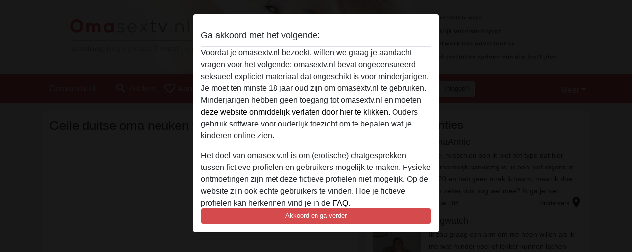

--- FILE ---
content_type: text/html; charset=UTF-8
request_url: https://omasextv.nl/tube/geile-duitse-oma-neuken
body_size: 10477
content:
<!DOCTYPE html><html lang="nl"><head><meta http-equiv="Content-Type" content="text/html; charset=utf-8" /><meta name="language" content="nl" /><meta name="viewport" content="width=device-width, initial-scale=1, maximum-scale=5"><meta name="apple-mobile-web-app-capable" content="yes" /><meta name="mobile-web-app-capable" content="yes"><meta name="robots" content="index,follow" /><link rel="icon" href="/media/37-omasexfav.png" type="image/x-icon" /><link rel="shortcut icon" href="/media/37-omasexfav.png" type="image/x-icon" /><meta name="title" content="Geile duitse oma neuken porno video op omasextv.nl - omasextv.nl" /><meta name="csrf-param" content="_csrf"><meta name="csrf-token" content="NixbjJ1ao70TLcF1oNxfxef13P8c71Fj5kp4NxVZCYYGZB_Y0h3F1Vh3nkXZtwX8vaaKkVS3IVOzJ0ABJgtc1g=="><title>Geile duitse oma neuken porno video op omasextv.nl - omasextv.nl</title><script type="text/javascript">window.dataLayer = [[]];</script><meta name="description" content="Geile duitse oma neuken porno video op omasextv.nl. Wil jij ook een duitse oma neuken? Meld je aan en kom direct in contact voor oma sex in de buurt.">
<link href="/css/runtime/5129_5.1.3.1.min.css?v=1740620787" rel="stylesheet">
<link href="/css/bundle.min.css?v=1755867529" rel="stylesheet"></head><body class="d-flex flex-column min-vh-100"><div id="splash-modal" class="modal fade" tabindex="-1" aria-hidden="true"><div class="modal-dialog"><div class="modal-content"><div class="modal-body"><div class="modal-header" style="padding-left: 0; padding-bottom: 0.25rem;"><h5>Ga akkoord met het volgende:</h5></div><div class="overflow-scroll" style="height: 325px"><p>Voordat je omasextv.nl bezoekt, willen we graag je aandacht vragen voor het volgende: omasextv.nl bevat ongecensureerd seksueel expliciet materiaal dat ongeschikt is voor minderjarigen. Je moet ten minste 18 jaar oud zijn om omasextv.nl te gebruiken. Minderjarigen hebben geen toegang tot omasextv.nl en moeten <a href="https://google.com">deze website onmiddelijk verlaten door hier te klikken.</a> Ouders gebruik software voor ouderlijk toezicht om te bepalen wat je kinderen online zien.</p><p>Het doel van omasextv.nl is om (erotische) chatgesprekken tussen fictieve profielen en gebruikers mogelijk te maken. Fysieke ontmoetingen zijn met deze fictieve profielen niet mogelijk. Op de website zijn ook echte gebruikers te vinden. Hoe je fictieve profielen kan herkennen vind je in de <a href="/site/page?view=faq">FAQ</a>.</p><p>Je verklaart dat de volgende feiten juist zijn::
  <ul><li>Ik ben minstens 18 jaar oud en meerderjarig.</li><li>Ik zal geen materiaal verspreiden van omasextv.nl.</li><li>Ik zal geen minderjarigen toegang geven tot omasextv.nl of enig materiaal dat erin gevonden wordt.</li><li>Al het materiaal dat ik bekijk of download omasextv.nl is voor mijn eigen persoonlijk gebruik en ik zal het niet aan een minderjarige laten zien.</li><li>De leveranciers van dit materiaal hebben geen contact met mij opgenomen en ik kies er graag voor om het te bekijken of te downloaden.</li><li>Ik begrijp dat omasextv.nl gebruik maakt van fantasieprofielen die zijn gemaakt en beheerd worden door de website die met mij kunnen communiceren voor promotionele en andere doeleinden.</li><li>Ik begrijp dat personen die op foto's op de website of in fantasieprofielen verschijnen, mogelijk geen echte leden zijn van omasextv.nl en dat bepaalde gegevens alleen ter illustratie worden gebruikt.</li><li>Ik begrijp dat omasextv.nl  geen onderzoek doet naar de achtergrond van haar leden en de website op geen enkele andere manier de juistheid van verklaringen van haar leden te verifiëren.</li></ul></p></div><button class="btn btn-primary form-control" data-bs-dismiss="modal">Akkoord en ga verder</button></div></div></div></div><div class="modal-backdrop pre show"></div><div id="header-img"></div><header class="navbar sticky-top navbar-expand-md header-image navbar-default navbar-dark" data-context="navigation"><nav class="container-lg"><button class="navbar-toggler" type="button" data-bs-toggle="collapse" data-bs-target="#navbarSupportedContent" aria-controls="navbarSupportedContent" aria-expanded="false" aria-label="Toggle navigation"
        onclick="$('.navbar-collapse#navbarUser').collapse('hide');"
        ><span class="navbar-toggler-icon"></span></button><a href="/" class="navbar-brand me-auto"><span id="logo-img">Omasextv.nl</span></a><div class="collapse navbar-collapse w-100" id="navbarSupportedContent"><form id="login-mobile-form" class="d-md-none" action="/user/credentials/form" method="post" style="text-align: right;"><input type="hidden" name="_csrf" value="NixbjJ1ao70TLcF1oNxfxef13P8c71Fj5kp4NxVZCYYGZB_Y0h3F1Vh3nkXZtwX8vaaKkVS3IVOzJ0ABJgtc1g=="><div class="field-loginform-email required" data-context="input-fields"><input type="email" id="loginform-email" class="form-control" name="LoginForm[email]" placeholder="E-mail" required autocomplete="username" aria-required="true"></div><div class="field-loginform-password required" data-context="input-fields"><input type="password" id="loginform-password" class="form-control" name="LoginForm[password]" placeholder="Wachtwoord" required autocomplete="current-password" aria-required="true"></div><div class="field-loginform-submit"><button type="submit" class="btn btn-login form-control" name="login-button" data-context="btn-login">Inloggen</button></div></form><ul id="main-nav" class="navbar-nav nav"><li class="nav-item" aria-label="Toggle search" onclick="$(&#039;.navbar-collapse#navbarSupportedContent,.navbar-collapse#navbarUser&#039;).collapse(&#039;hide&#039;); var myCollapse = document.getElementById(&#039;navSearch&#039;);
            myCollapse &amp;&amp; bootstrap.Collapse.getOrCreateInstance(myCollapse).toggle(); var searchBox = document.getElementById(&#039;search-box&#039;); searchBox &amp;&amp; bootstrap.Collapse.getOrCreateInstance(searchBox).toggle();"><a class="nav-link" href="#"><i class="material-icons">search</i><span>Zoeken</span></a></li><li class="nav-item"><a class="nav-link" href="/aanmelden-omasex"><i class="material-icons">favorite_border</i><span>Aanmelden</span></a></li><li class="d-none d-md-block d-lg-none nav-item"><a class="nav-link" href="/user/credentials/form"><i class="material-icons">login</i><span>Inloggen</span></a></li><li class="d-md-none nav-item"><a class="nav-link" href="/user/credentials/request-reset"><i class="material-icons">vpn_key</i><span>Wachtwoord vergeten</span></a></li><li class="d-md-none nav-item"><a class="nav-link" href="/contact"><i class="material-icons">contact_mail</i><span>Contact</span></a></li></ul><form id="login-form-desktop" class="ms-auto d-none d-lg-flex" action="/user/credentials/form" method="post" style="text-align: right;"><input type="hidden" name="_csrf" value="NixbjJ1ao70TLcF1oNxfxef13P8c71Fj5kp4NxVZCYYGZB_Y0h3F1Vh3nkXZtwX8vaaKkVS3IVOzJ0ABJgtc1g=="><div class="field-loginform-desktop-email required" data-context="input-fields"><input type="email" id="loginform-desktop-email" class="form-control" name="LoginForm[email]" placeholder="E-mail" required autocomplete="username" aria-required="true"></div><div class="field-loginform-desktop-password required" data-context="input-fields"><input type="password" id="loginform-desktop-password" class="form-control" name="LoginForm[password]" placeholder="Wachtwoord" required autocomplete="current-password" aria-required="true"></div><button type="submit" class="btn btn-login btn-block" name="login-button" data-context="btn-login">Inloggen</button></form><ul id="w0" class="navbar-nav ms-auto nav"><li class="dropdown nav-item"><a id="navbarDropdownGuests" class="dropdown-toggle nav-link dropdown-toggle nav-link" href="#" role="button" data-toggle="dropstart" aria-expanded="false" aria-haspopup="true" data-bs-toggle="dropdown" aria-expanded="false">Meer</a><div id="w1" class="dropdown-menu-end dropdown-menu"><a class="dropdown-item" href="/user/credentials/form"><i class="material-icons">login</i> Inloggen</a><a class="dropdown-item" href="/user/credentials/request-reset"><i class="material-icons">vpn_key</i>  Wachtwoord vergeten</a><a class="dropdown-item" href="/contact"><i class="material-icons">contact_mail</i> Contact</a></div></li></ul></div></nav></header><div class="stick-to-nav"><div class="container-lg collapse" id="navSearch"><div class="box mb-0 mt-2"><form id="nav-search" action="/omasex-zoekresultaten" method="GET" role="form"><div class="row"><div class="form-group col-lg-6 form-check mt-2 field-search-genders"><label class="form-label">Wie zou je willen vinden?</label><input type="hidden" name="Search[genders]" value=""><div id="search-genders"><input type="checkbox" id="i0" class="btn-check" name="Search[genders][]" value="male"><label class="btn btn-outline-secondary" for="i0">Man</label><input type="checkbox" id="i1" class="btn-check" name="Search[genders][]" value="female" checked><label class="btn btn-outline-secondary" for="i1">Vrouw</label><input type="checkbox" id="i2" class="btn-check" name="Search[genders][]" value="couple"><label class="btn btn-outline-secondary" for="i2">Stel</label><input type="checkbox" id="i3" class="btn-check" name="Search[genders][]" value="shemale"><label class="btn btn-outline-secondary" for="i3">Shemale</label><div class="invalid-feedback"></div></div><div class="invalid-feedback"></div></div><div class="form-group col-lg-6 form-check mt-2 field-search-agegroups"><label class="form-label">Welke leeftijd?</label><input type="hidden" name="Search[agegroups]" value=""><div id="search-agegroups"><input type="checkbox" id="i4" class="btn-check" name="Search[agegroups][]" value="18-25"><label class="btn btn-outline-secondary" for="i4">18-25</label><input type="checkbox" id="i5" class="btn-check" name="Search[agegroups][]" value="26-35"><label class="btn btn-outline-secondary" for="i5">26-35</label><input type="checkbox" id="i6" class="btn-check" name="Search[agegroups][]" value="36-54"><label class="btn btn-outline-secondary" for="i6">36-54</label><input type="checkbox" id="i7" class="btn-check" name="Search[agegroups][]" value="55+"><label class="btn btn-outline-secondary" for="i7">55+</label><div class="invalid-feedback"></div></div><div class="invalid-feedback"></div></div></div><div class="row mb-3"><div class="col-6 form-group field-nav-search-province"><label class="form-label" for="nav-search-province">In welke provincie?</label><select id="nav-search-province" class="form-select" name="Search[province]"><option value="">Alle</option><option value="BE">Belgie</option><option value="NL">Nederland</option><optgroup label="Belgie"><option value="BE-BRU">Brussels Hoofdstedelijk Gewest</option><option value="BE-VAN">Antwerpen</option><option value="BE-VBR">Vlaams-Brabant</option><option value="BE-VLI">Limburg</option><option value="BE-VOV">Oost-Vlaanderen</option><option value="BE-VWV">West-Vlaanderen</option><option value="BE-WBR">Waals-Brabant</option><option value="BE-WHT">Henegouwen</option><option value="BE-WLG">Luik</option><option value="BE-WLX">Luxemburg</option><option value="BE-WNA">Namen</option></optgroup><optgroup label="Nederland"><option value="NL-DR">Drenthe</option><option value="NL-FL">Flevoland</option><option value="NL-FR">Friesland</option><option value="NL-GE">Gelderland</option><option value="NL-GR">Groningen</option><option value="NL-LI">Limburg</option><option value="NL-NB">Noord-Brabant</option><option value="NL-NH" selected>Noord-Holland</option><option value="NL-OV">Overijssel</option><option value="NL-UT">Utrecht</option><option value="NL-ZE">Zeeland</option><option value="NL-ZH">Zuid-Holland</option></optgroup></select><div class="invalid-feedback"></div></div><div class="col-6 form-group field-nav-search-town"><label class="form-label" for="nav-search-town">In welke stad?</label><select id="nav-search-town" class="form-select" name="Search[town]"><option value="">Alle</option><option value="Aalsmeer">Aalsmeer</option><option value="Alkmaar">Alkmaar</option><option value="Amstelveen">Amstelveen</option><option value="Amsterdam">Amsterdam</option><option value="Anna Paulowna">Anna Paulowna</option><option value="Badhoevendorp">Badhoevendorp</option><option value="Bergen">Bergen</option><option value="Beverwijk">Beverwijk</option><option value="Blaricum">Blaricum</option><option value="Bloemendaal">Bloemendaal</option><option value="Bussum">Bussum</option><option value="Castricum">Castricum</option><option value="Den Helder">Den Helder</option><option value="Diemen">Diemen</option><option value="Edam">Edam</option><option value="Enkhuizen">Enkhuizen</option><option value="Haarlem">Haarlem</option><option value="Heemskerk">Heemskerk</option><option value="Heemstede">Heemstede</option><option value="Heerhugowaard">Heerhugowaard</option><option value="Heiloo">Heiloo</option><option value="Hilversum">Hilversum</option><option value="Hoofddorp">Hoofddorp</option><option value="Hoorn">Hoorn</option><option value="Huizen">Huizen</option><option value="Julianadorp">Julianadorp</option><option value="Landsmeer">Landsmeer</option><option value="Langedijk">Langedijk</option><option value="Laren">Laren</option><option value="Medemblik">Medemblik</option><option value="Middenbeemster">Middenbeemster</option><option value="Monnickendam">Monnickendam</option><option value="Naarden">Naarden</option><option value="Nieuw-Vennep">Nieuw-Vennep</option><option value="Oostzaan">Oostzaan</option><option value="Opmeer">Opmeer</option><option value="Ouderkerk aan de Amstel">Ouderkerk aan de Amstel</option><option value="Oudorp">Oudorp</option><option value="Purmerend">Purmerend</option><option value="Rozenburg">Rozenburg</option><option value="Schagen">Schagen</option><option value="Texel">Texel</option><option value="Uitgeest">Uitgeest</option><option value="Uithoorn">Uithoorn</option><option value="Velsen">Velsen</option><option value="Volendam">Volendam</option><option value="Weesp">Weesp</option><option value="Wormer">Wormer</option><option value="Zaanstad">Zaanstad</option><option value="Zandvoort">Zandvoort</option><option value="Zwanenburg">Zwanenburg</option></select><div class="invalid-feedback"></div></div></div><div class="row"><div class="col-lg-6"><div class="col-12 field-nav-search-online"><div class="form-check form-switch"><input type="hidden" name="Search[online]" value="0"><input type="checkbox" id="nav-search-online" class="form-check-input" name="Search[online]" value="1" role="switch"><label class="form-check-label" for="nav-search-online">Alleen online?</label><div class="invalid-feedback"></div></div></div><div class="col-12 field-nav-search-picture-only"><div class="form-check form-switch"><input type="hidden" name="Search[pictureOnly]" value="0"><input type="checkbox" id="nav-search-picture-only" class="form-check-input" name="Search[pictureOnly]" value="1" role="switch"><label class="form-check-label" for="nav-search-picture-only">Alleen met foto?</label><div class="invalid-feedback"></div></div></div></div><div class="col-lg-6 field-nav-search-nickname"><label class="form-label" for="nav-search-nickname">Of zoek op gebruikersnaam</label><input type="text" id="nav-search-nickname" class="form-control" name="Search[nickname]"><div class="invalid-feedback"></div></div></div><button type="submit" class="form-control btn btn-lg btn-primary mt-3" data-context="btn-primary"><i class="material-icons">search</i> Zoek nu!</button></form></div></div></div><main class="container-lg" id="wrap"><div class="row"><div class="col-md-7"><div class="box" data-context="box"><h1>Geile duitse oma neuken video</h1><iframe src='https://www.youporn.com/embed/15246447/65-granny-first-time-anal-omas-erster-arschfic/' frameborder=0 height='481' width='100%' scrolling=no name='yp_embed_video'></iframe><br><br><b>Let op: Fictieve Profielen, Fysiek afspreken niet mogelijk</b><br><br> 
Een video van een Duitse oma neuken is erg geil en weet je waarom? 
Duitse oma's zijn altijd geil en doen veel aan omaseks. Een Duitse oma vind het heerlijk 
om lekker te neuken. Rijpe dames uit Duitsland hebben meer ervaring 
en dat zie je terug in deze video's. 
Duitse oma sex is ook erg populair aan het worden, deze clips met oma's en 
grannies zijn dan ook heerlijk om te zien.
</div><div class="box" data-context="box"><h2>geile duitse  videos</h2>Je bekijkt nu het filmpje: geile duitse oma neuken

<img src="/media/37-duitseoma.png" alt="geile duitse oma neuken" title="geile duitse oma neuken" style="width: 100%; float: left; margin-bottom:5px"></div><div class="box" data-context="box"><h2>geile oma leden</h2><div id="w0" class="thumbnails row"><div class="col-md-6 col-6"><a class="has-thumbnail" href="https://omasextv.nl/nederland/drenthe/46812-57-diamond48" alt="Diamond48 uit Drenthe,Nederland" data-context="images" data-index="0"><picture class="thumbnail"><source type="image/webp" srcset="https://omasextv.nl/pictures/360/Diamond48-30720.webp"><source type="image/jpeg" srcset="https://omasextv.nl/pictures/360/Diamond48-30720.jpg"><img src="https://omasextv.nl/pictures/360/Diamond48-30720.jpg" alt="Diamond48 uit Drenthe,Nederland" loading="lazy"></picture><i class="material-icons online">radio_button_checked</i></a></div><div class="col-md-6 col-6"><a class="has-thumbnail" href="https://omasextv.nl/belgie/vlaams-brabant/303381-70-marthaa" alt="Marthaa uit Vlaams-Brabant,Belgie" data-context="images" data-index="1"><picture class="thumbnail"><source type="image/webp" srcset="https://omasextv.nl/pictures/360/Marthaa-98102.webp"><source type="image/jpeg" srcset="https://omasextv.nl/pictures/360/Marthaa-98102.jpg"><img src="https://omasextv.nl/pictures/360/Marthaa-98102.jpg" alt="Marthaa uit Vlaams-Brabant,Belgie" loading="lazy"></picture><i class="material-icons online">radio_button_checked</i></a></div><div class="col-md-6 col-6"><a class="has-thumbnail" href="https://omasextv.nl/nederland/zuid-holland/52431-57-billendame49" alt="billendame49 uit Zuid-Holland,Nederland" data-context="images" data-index="2"><picture class="thumbnail"><source type="image/webp" srcset="https://omasextv.nl/pictures/360/billendame49-30073.webp"><source type="image/jpeg" srcset="https://omasextv.nl/pictures/360/billendame49-30073.jpg"><img src="https://omasextv.nl/pictures/360/billendame49-30073.jpg" alt="billendame49 uit Zuid-Holland,Nederland" loading="lazy"></picture><i class="material-icons online">radio_button_checked</i></a></div><div class="col-md-6 col-6"><a class="has-thumbnail" href="https://omasextv.nl/nederland/zuid-holland/45498-63-wen62" alt="wen62 uit Zuid-Holland,Nederland" data-context="images" data-index="3"><picture class="thumbnail"><source type="image/webp" srcset="https://omasextv.nl/pictures/360/wen62-10584.webp"><source type="image/jpeg" srcset="https://omasextv.nl/pictures/360/wen62-10584.jpg"><img src="https://omasextv.nl/pictures/360/wen62-10584.jpg" alt="wen62 uit Zuid-Holland,Nederland" loading="lazy"></picture><i class="material-icons online">radio_button_checked</i></a></div><div class="col-md-6 col-6"><a class="has-thumbnail" href="https://omasextv.nl/nederland/zuid-holland/634965-64-claudiakke" alt="ClaudiAkke uit Zuid-Holland,Nederland" data-context="images" data-index="4"><picture class="thumbnail"><source type="image/webp" srcset="https://omasextv.nl/pictures/360/ClaudiAkke-02672.webp"><source type="image/jpeg" srcset="https://omasextv.nl/pictures/360/ClaudiAkke-02672.jpg"><img src="https://omasextv.nl/pictures/360/ClaudiAkke-02672.jpg" alt="ClaudiAkke uit Zuid-Holland,Nederland" loading="lazy"></picture><i class="material-icons online">radio_button_checked</i></a></div><div class="col-md-6 col-6"><a class="has-thumbnail" href="https://omasextv.nl/nederland/zuid-holland/51126-62-noglekkerzin" alt="Noglekkerzin uit Zuid-Holland,Nederland" data-context="images" data-index="5"><picture class="thumbnail"><source type="image/webp" srcset="https://omasextv.nl/pictures/360/Noglekkerzin-59464.webp"><source type="image/jpeg" srcset="https://omasextv.nl/pictures/360/Noglekkerzin-59464.jpg"><img src="https://omasextv.nl/pictures/360/Noglekkerzin-59464.jpg" alt="Noglekkerzin uit Zuid-Holland,Nederland" loading="lazy"></picture><i class="material-icons online">radio_button_checked</i></a></div></div></div></div><div class="col-md-5"><div class="box" data-context="box"><h2>oma advertenties</h2><a class="d-flex user-list" href="https://omasextv.nl/nederland/zuid-holland/638382-84-omaannie"><div class="has-thumbnail media-image flex-shrink-0"><picture class="thumbnail"><source type="image/webp" srcset="https://omasextv.nl/pictures/360/OmaAnnie-31059.webp"><source type="image/jpeg" srcset="https://omasextv.nl/pictures/360/OmaAnnie-31059.jpg"><img src="https://omasextv.nl/pictures/360/OmaAnnie-31059.jpg" alt="OmaAnnie uit Zuid-Holland,Nederland" loading="lazy"></picture><i class="material-icons online">radio_button_checked</i></div><div class="ms-3 half-pad d-flex flex-column"><div class="title">OmaAnnie</div><div class="description">Oke, misschien ben ik niet het type dat hier voornamelijk aanwezig is, ik ben niet ergens in de 20 en heb geen strak lichaam, maar ik doe toch zeker ook nog wel mee? Ik ga je niet vertellen wat ik allemaal te bieden heb, daar moet je zelf maar achter...</div><div class="info justify-content-between flex-row-reverse d-flex" style="line-height: 2rem"><div><span class="town-full">Ridderkerk</span><span class="town-truncated">Ridderkerk</span><span class="province">, Zuid-Holland</span><i class="material-icons">location_on</i></div><div class="left">
            Vrouw <span class="age">| 84</span></div></div></div></a><a class="d-flex user-list" href="https://omasextv.nl/nederland/noord-brabant/49143-61-dogwatch"><div class="has-thumbnail media-image flex-shrink-0"><picture class="thumbnail"><source type="image/webp" srcset="https://omasextv.nl/pictures/360/Dogwatch-62325.webp"><source type="image/jpeg" srcset="https://omasextv.nl/pictures/360/Dogwatch-62325.jpg"><img src="https://omasextv.nl/pictures/360/Dogwatch-62325.jpg" alt="Dogwatch uit Noord-Brabant,Nederland" loading="lazy"></picture><i class="material-icons online">radio_button_checked</i></div><div class="ms-3 half-pad d-flex flex-column"><div class="title">Dogwatch</div><div class="description">Ik zou graag een arm om me heen willen als ik me wat minder voel of lekker kunnen lachen onder het genot van een wijntje. Vind je dat wat? Contacteer me dan.</div><div class="info justify-content-between flex-row-reverse d-flex" style="line-height: 2rem"><div><span class="town-full">Haaren</span><span class="town-truncated">Haaren</span><span class="province">, Noord-Brabant</span><i class="material-icons">location_on</i></div><div class="left">
            Vrouw <span class="age">| 61</span><span class="sexuality"> | Hetero</span></div></div></div></a><a class="d-flex user-list" href="https://omasextv.nl/nederland/gelderland/51828-57-puurnatuursex"><div class="has-thumbnail media-image flex-shrink-0"><picture class="thumbnail"><source type="image/webp" srcset="https://omasextv.nl/pictures/360/PuurNatuurSex-36489.webp"><source type="image/jpeg" srcset="https://omasextv.nl/pictures/360/PuurNatuurSex-36489.jpg"><img src="https://omasextv.nl/pictures/360/PuurNatuurSex-36489.jpg" alt="PuurNatuurSex uit Gelderland,Nederland" loading="lazy"></picture><i class="material-icons online">radio_button_checked</i></div><div class="ms-3 half-pad d-flex flex-column"><div class="title">PuurNatuurSex</div><div class="description">Voor mij alleen maar puur natuur 
geen geschoren schaamstreek maar gewoon lekker met een bos haar we hebben het tenslotte niet voor niets gekregen onze haren !
Verwacht van mij in iedergeval NIET dat ik mij ga scheren, mijn (schaam)haren horen bij ...</div><div class="info justify-content-between flex-row-reverse d-flex" style="line-height: 2rem"><div><span class="town-full">Zoelen</span><span class="town-truncated">Zoelen</span><span class="province">, Gelderland</span><i class="material-icons">location_on</i></div><div class="left">
            Vrouw <span class="age">| 57</span><span class="sexuality"> | Hetero</span></div></div></div></a><a class="d-flex user-list" href="https://omasextv.nl/nederland/zeeland/46200-56-komkommertje"><div class="has-thumbnail media-image flex-shrink-0"><picture class="thumbnail"><source type="image/webp" srcset="https://omasextv.nl/pictures/360/Komkommertje-90466.webp"><source type="image/jpeg" srcset="https://omasextv.nl/pictures/360/Komkommertje-90466.jpg"><img src="https://omasextv.nl/pictures/360/Komkommertje-90466.jpg" alt="Komkommertje uit Zeeland,Nederland" loading="lazy"></picture><i class="material-icons online">radio_button_checked</i></div><div class="ms-3 half-pad d-flex flex-column"><div class="title">Komkommertje</div><div class="description">Deze meid is nu 2 jaar single en heb een beetje genoeg van mijn dildos en komkommers en andere speeltjes.
Ik vind het nu wel weer tijd om eens een lekkere echte dikke pik in me te voelen
Ben niet gelijk op zoek naar een relatie maar je weet maar no...</div><div class="info justify-content-between flex-row-reverse d-flex" style="line-height: 2rem"><div><span class="town-full">Biggekerke</span><span class="town-truncated">Biggekerke</span><span class="province">, Zeeland</span><i class="material-icons">location_on</i></div><div class="left">
            Vrouw <span class="age">| 56</span><span class="sexuality"> | Hetero</span></div></div></div></a><a class="d-flex user-list" href="https://omasextv.nl/nederland/zuid-holland/1018752-56-valtopjongere+"><div class="has-thumbnail media-image flex-shrink-0"><picture class="thumbnail"><source type="image/webp" srcset="https://omasextv.nl/pictures/360/Valtopjongere%20-47554.webp"><source type="image/jpeg" srcset="https://omasextv.nl/pictures/360/Valtopjongere%20-47554.jpg"><img src="https://omasextv.nl/pictures/360/Valtopjongere%20-47554.jpg" alt="Valtopjongere  uit Zuid-Holland,Nederland" loading="lazy"></picture><i class="material-icons online">radio_button_checked</i></div><div class="ms-3 half-pad d-flex flex-column"><div class="title">Valtopjongere </div><div class="description">Ben 50 geworden en wil nu mijn seks leven groter maken wil experimenteren al mijn wilde fantasieën tot uiting brengen graag met jonge kerels, ze hebben een grote stijve pik .</div><div class="info justify-content-between flex-row-reverse d-flex" style="line-height: 2rem"><div><span class="town-full">Alphen aan den Rijn</span><span class="town-truncated">Alphen aan den ...</span><span class="province">, Zuid-Holland</span><i class="material-icons">location_on</i></div><div class="left">
            Vrouw <span class="age">| 56</span><span class="sexuality"> | Hetero</span></div></div></div></a><a class="d-flex user-list" href="https://omasextv.nl/nederland/gelderland/681382-66-troeteltje59"><div class="has-thumbnail media-image flex-shrink-0"><picture class="thumbnail"><source type="image/webp" srcset="https://omasextv.nl/pictures/360/Troeteltje59-21169.webp"><source type="image/jpeg" srcset="https://omasextv.nl/pictures/360/Troeteltje59-21169.jpg"><img src="https://omasextv.nl/pictures/360/Troeteltje59-21169.jpg" alt="Troeteltje59 uit Gelderland,Nederland" loading="lazy"></picture><i class="material-icons online">radio_button_checked</i></div><div class="ms-3 half-pad d-flex flex-column"><div class="title">Troeteltje59</div><div class="description">Ik ben verzorgd, spontaan, en direct, en onafhankelijk maar wel aanhankelijk. Zoek een man die mijn aanhankelijke kant wel even wil gaan misbruiken. Zie jij het zitten om mij meerdere keren te verwennen? Kan ik al gaan dromen over jou? Zou door jou g...</div><div class="info justify-content-between flex-row-reverse d-flex" style="line-height: 2rem"><div><span class="town-full">Oldebroek</span><span class="town-truncated">Oldebroek</span><span class="province">, Gelderland</span><i class="material-icons">location_on</i></div><div class="left">
            Vrouw <span class="age">| 66</span></div></div></div></a><a class="d-flex user-list" href="https://omasextv.nl/belgie/antwerpen/219669-62-naturistex"><div class="has-thumbnail media-image flex-shrink-0"><picture class="thumbnail"><source type="image/webp" srcset="https://omasextv.nl/pictures/360/Naturistex-03746.webp"><source type="image/jpeg" srcset="https://omasextv.nl/pictures/360/Naturistex-03746.jpg"><img src="https://omasextv.nl/pictures/360/Naturistex-03746.jpg" alt="Naturistex uit Antwerpen,Belgie" loading="lazy"></picture><i class="material-icons online">radio_button_checked</i></div><div class="ms-3 half-pad d-flex flex-column"><div class="title">Naturistex</div><div class="description">Hou van naturisten stranden en parenclubs. Voel me naakt lekker vrij!</div><div class="info justify-content-between flex-row-reverse d-flex" style="line-height: 2rem"><div><span class="town-full">Poppel</span><span class="town-truncated">Poppel</span><span class="province">, Antwerpen</span><i class="material-icons">location_on</i></div><div class="left">
            Vrouw <span class="age">| 62</span><span class="sexuality"> | Bisexueel</span></div></div></div></a><a class="d-flex user-list" href="https://omasextv.nl/belgie/antwerpen/48753-68-motherlove"><div class="has-thumbnail media-image flex-shrink-0"><picture class="thumbnail"><source type="image/webp" srcset="https://omasextv.nl/pictures/360/Motherlove-83734.webp"><source type="image/jpeg" srcset="https://omasextv.nl/pictures/360/Motherlove-83734.jpg"><img src="https://omasextv.nl/pictures/360/Motherlove-83734.jpg" alt="Motherlove uit Antwerpen,Belgie" loading="lazy"></picture><i class="material-icons online">radio_button_checked</i></div><div class="ms-3 half-pad d-flex flex-column"><div class="title">Motherlove</div><div class="description">Ook geil misschien?
Ik kan de hele avond neuken hoor,  ik heb veel energie, dus hopelijk dat gij die ook bezit!  Sex me de hele avond door. Als ge een stijve kan krijgen als ik die streel dan zullen we een plezante nacht tegemoet gaan..
een bericht...</div><div class="info justify-content-between flex-row-reverse d-flex" style="line-height: 2rem"><div><span class="town-full">'s-Gravenwezel</span><span class="town-truncated">'s-Gravenwezel</span><span class="province">, Antwerpen</span><i class="material-icons">location_on</i></div><div class="left">
            Vrouw <span class="age">| 68</span><span class="sexuality"> | Bisexueel</span></div></div></div></a><a class="d-flex user-list" href="https://omasextv.nl/nederland/flevoland/920057-62-toospijpslet"><div class="has-thumbnail media-image flex-shrink-0"><picture class="thumbnail"><source type="image/webp" srcset="https://omasextv.nl/pictures/360/Toospijpslet-98191.webp"><source type="image/jpeg" srcset="https://omasextv.nl/pictures/360/Toospijpslet-98191.jpg"><img src="https://omasextv.nl/pictures/360/Toospijpslet-98191.jpg" alt="Toospijpslet uit Flevoland,Nederland" loading="lazy"></picture><i class="material-icons online">radio_button_checked</i></div><div class="ms-3 half-pad d-flex flex-column"><div class="title">Toospijpslet</div><div class="description">Hoi, helaas heb ik geen hele geile foto's van mijzelf, eigenlijk heb ik dat een beetje expres gedaan, want ik ben van mening dat het toch wel een beetje spannend moet blijven. Ik ben op zoek naar een hele leuke kerel die wel van wanten weet. Ik oog m...</div><div class="info justify-content-between flex-row-reverse d-flex" style="line-height: 2rem"><div><span class="town-full">Almere</span><span class="town-truncated">Almere</span><span class="province">, Flevoland</span><i class="material-icons">location_on</i></div><div class="left">
            Vrouw <span class="age">| 62</span><span class="sexuality"> | Hetero</span></div></div></div></a><a class="d-flex user-list" href="https://omasextv.nl/nederland/noord-holland/48936-57-ruby48"><div class="has-thumbnail media-image flex-shrink-0"><picture class="thumbnail"><source type="image/webp" srcset="https://omasextv.nl/pictures/360/Ruby48-44082.webp"><source type="image/jpeg" srcset="https://omasextv.nl/pictures/360/Ruby48-44082.jpg"><img src="https://omasextv.nl/pictures/360/Ruby48-44082.jpg" alt="Ruby48 uit Noord-Holland,Nederland" loading="lazy"></picture><i class="material-icons online">radio_button_checked</i></div><div class="ms-3 half-pad d-flex flex-column"><div class="title">Ruby48</div><div class="description">ben echt een gezelligheidsdier. Na mijn laatste relatie ben ik vooral opzoek naar een eerlijke, lieve en betrouwbare man.
Ik ben hier best huiverig voor, mijn ex heeft mij geestelijk enorm mishandeld en dat maakt je enorm onzeker.
Ondanks mijn erva...</div><div class="info justify-content-between flex-row-reverse d-flex" style="line-height: 2rem"><div><span class="town-full">'s-Graveland</span><span class="town-truncated">'s-Graveland</span><span class="province">, Noord-Holland</span><i class="material-icons">location_on</i></div><div class="left">
            Vrouw <span class="age">| 57</span><span class="sexuality"> | Hetero</span></div></div></div></a><a class="d-flex user-list" href="https://omasextv.nl/nederland/noord-brabant/615528-63-oma+maria"><div class="has-thumbnail media-image flex-shrink-0"><picture class="thumbnail"><source type="image/webp" srcset="https://omasextv.nl/pictures/360/Oma%20Maria-55547.webp"><source type="image/jpeg" srcset="https://omasextv.nl/pictures/360/Oma%20Maria-55547.jpg"><img src="https://omasextv.nl/pictures/360/Oma%20Maria-55547.jpg" alt="Oma Maria uit Noord-Brabant,Nederland" loading="lazy"></picture><i class="material-icons online">radio_button_checked</i></div><div class="ms-3 half-pad d-flex flex-column"><div class="title">Oma Maria</div><div class="description">Mijn naam is Maria. Ik ben een 58 vrouw uit Waalwijk en ik probeer het nu via een advertentie om een lekkere man te vinden die wel eens sex zou willen met een oma.
Ik kan je zeggen dat deze oma nog echt een beest is in bed, dus bereid je maar voor!</div><div class="info justify-content-between flex-row-reverse d-flex" style="line-height: 2rem"><div><span class="town-full">Waalwijk</span><span class="town-truncated">Waalwijk</span><span class="province">, Noord-Brabant</span><i class="material-icons">location_on</i></div><div class="left">
            Vrouw <span class="age">| 63</span></div></div></div></a><a class="d-flex user-list" href="https://omasextv.nl/nederland/zuid-holland/327480-72-omamartha"><div class="has-thumbnail media-image flex-shrink-0"><picture class="thumbnail"><source type="image/webp" srcset="https://omasextv.nl/pictures/360/omaMartha-97944.webp"><source type="image/jpeg" srcset="https://omasextv.nl/pictures/360/omaMartha-97944.jpg"><img src="https://omasextv.nl/pictures/360/omaMartha-97944.jpg" alt="omaMartha uit Zuid-Holland,Nederland" loading="lazy"></picture><i class="material-icons online">radio_button_checked</i></div><div class="ms-3 half-pad d-flex flex-column"><div class="title">omaMartha</div><div class="description">mijn man is vorig jaar overleden, en nu ik toch wel weer seks zou willen zoek ik maar eens via deze weg een leuke man die respect heeft, en met mij een mooie tijd wil beleven.
seks is wel belangrijk in mijn leven, maar vindt een leuke avond uit ook ...</div><div class="info justify-content-between flex-row-reverse d-flex" style="line-height: 2rem"><div><span class="town-full">'s-Heerenberg</span><span class="town-truncated">'s-Heerenberg</span><span class="province">, Zuid-Holland</span><i class="material-icons">location_on</i></div><div class="left">
            Vrouw <span class="age">| 72</span></div></div></div></a><div class="d-flex mt-3 justify-content-center"></div></div></div></div></main><footer id="footer" class="footer mt-auto"><div class="container-lg" id="text"><div id="footer"><div class="container"><div id="text"><div class="row" style="color: black; margin-bottom: 10px;"><div class="col-sm-3"><div style="background-color: #fff; border: 0px solid #d2b6b6; border-radius: 0px; padding: 15px; margin-bottom: 10px"><h2><p style="background-color: #CC4949; font: bold 16px; color: #ffffff; margin: -16px -16px 0px -16px; height: 40px; line-height: 40px; padding-left: 10px;">Omasex tube</p></h2><br><p></p><p></p></div></div><div class="col-sm-3"><div style="background-color: #fff; border: 0px solid #d2b6b6; border-radius: 0px; padding: 15px; margin-bottom: 10px"><h2><p style="background-color: #CC4949; font: bold 16px; color: #ffffff; margin: -16px -16px 0px -16px; height: 40px; line-height: 40px; padding-left: 10px;">Omasex informatie</p></h2><br><p><a href="https://omasextv.nl/aanmelden-omasex" title="omasex">Gratis bij ons aanmelden</a><br><a href="https://omasextv.nl/omasex-zoeken" title="Omasex zoeken">Omasex chats zoeken</a><br><a href="https://omasextv.nl/oma-zoekt-sex" title="Oma zoekt sex">Oma zoekt sex chats</a><br><br><br><br><p></p></div></div><div class="col-sm-3"><div style="background-color: #fff; border: 0px solid #d2b6b6; border-radius: 0px; padding: 15px; margin-bottom: 10px"><h2><p style="background-color: #CC4949; font: bold 16px; color: #ffffff; margin: -16px -16px 0px -16px; height: 40px; line-height: 40px; padding-left: 10px;">Omasex tube</p></h2><br><p><a href="https://omasextv.nl/tube" title="Omasex tube">Omasex tube</a><br><br><strong>Partners</strong><br><a href="https://omasex.ch/">Oma sex suchen</a><br><a href="https://omaficken.ch/">oma fickkontakt</a><br><br><br></p><br></div></div><div class="col-sm-3"><div style="background-color: #fff; border: 0px solid #d2b6b6; border-radius: 0px; padding: 15px; margin-bottom: 10px"><h2><p style="background-color: #CC4949; font: bold 16px; color: #ffffff; margin: -16px -16px 0px -16px; height: 40px; line-height: 40px; padding-left: 10px;">Oma's zijn geil</p></h2><br><p></p></div></div></div></div><div style="padding-top: 0.5rem"><a href="/">omasextv.nl &copy; 2012 - 2026</a> |
            <a href="/site/page?view=abuse">Abuse</a> |
            <a href="/sitemap.xml">Sitemap</a> |
            <a href="/site/page?view=prices">Prijzen</a> |
            <a href="/site/page?view=faq">FAQ</a> |
            <a href="/privacy-policy">Privacy policy</a> |
            <a href="/terms-conditions">Algemene voorwaarden</a> |
                          <a href="/site/page?view=cookies">Cookies</a> |
                        <a href="/contact">Contact</a><div>Dit is een erotische chatdienst en maakt gebruik van fictieve profielen. Deze zijn puur voor entertainment, fysieke afspraken zijn hiermee niet mogelijk. U betaalt per bericht. Om gebruik van deze site te maken dient u 18+ te zijn. Om u optimaal van dienst te zijn verwerken wij bijzondere persoonsgegevens. De minimumleeftijd voor deelname is 18 jaar. Personen onder de minimumleeftijd mogen geen gebruik maken van deze service. Bescherm minderjarigen tegen expliciete afbeeldingen online met software zoals Cybersitter of Netnanny.                    </div></div></div></footer><script>
            function ready(func){
                if(window.addEventListener){
                    window.addEventListener('load', func)
                }else{
                    window.attachEvent('onload', func)
                }
            }
        </script><script src="/js/bundle.js?v=1755867522" defer="defer"></script>
<script>
  ready(function(){
    var splash = new bootstrap.Modal(document.getElementById('splash-modal'), {
        keyboard: false,
        backdrop: 'static'
      });
      splash.show();
      $('#splash-modal button').on('click',function(){
        $('.modal-backdrop.pre').remove();
      });
  });

ready(function(){ $('#login-mobile-form').yiiActiveForm([{"id":"loginform-email","name":"email","container":".field-loginform-email","input":"#loginform-email","error":".invalid-feedback","validate":function (attribute, value, messages, deferred, $form) {yii.validation.required(value, messages, {"message":"Vul een e-mailadres in"});}},{"id":"loginform-password","name":"password","container":".field-loginform-password","input":"#loginform-password","error":".invalid-feedback","validate":function (attribute, value, messages, deferred, $form) {yii.validation.required(value, messages, {"message":"Vul een wachtwoord in"});}}], {"errorSummary":".alert.alert-danger","validateOnSubmit":false,"errorCssClass":"is-invalid","successCssClass":"is-valid","validationStateOn":"input"}); });
ready(function(){ $('#login-form-desktop').yiiActiveForm([{"id":"loginform-desktop-email","name":"email","container":".field-loginform-desktop-email","input":"#loginform-desktop-email","error":".invalid-feedback","validate":function (attribute, value, messages, deferred, $form) {yii.validation.required(value, messages, {"message":"Vul een e-mailadres in"});}},{"id":"loginform-desktop-password","name":"password","container":".field-loginform-desktop-password","input":"#loginform-desktop-password","error":".invalid-feedback","validate":function (attribute, value, messages, deferred, $form) {yii.validation.required(value, messages, {"message":"Vul een wachtwoord in"});}}], {"errorSummary":".alert.alert-danger","validateOnSubmit":false,"errorCssClass":"is-invalid","successCssClass":"is-valid","validationStateOn":"input"}); });
ready(function(){ jQuery('form#nav-search select#nav-search-province').townUpdate({"townSelector":"form#nav-search select#nav-search-town"});});
ready(function(){ $('#nav-search').yiiActiveForm([], {"errorSummary":".alert.alert-danger","errorCssClass":"is-invalid","successCssClass":"is-valid","validationStateOn":"input"}); });</script></body></html>